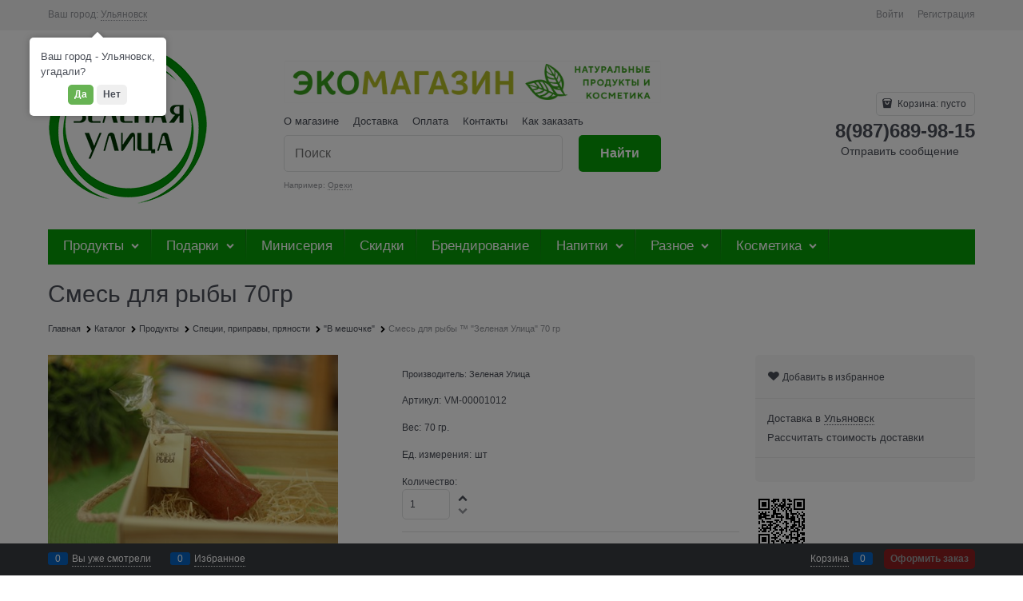

--- FILE ---
content_type: text/css
request_url: https://z-ul.com/combine/all.css?r=13D20A6F0D3F26F2B643FE7D0D1A3D749E8D759D
body_size: 608
content:
div.products-specials-container{display:-webkit-box;display:-ms-flexbox;display:flex;-webkit-box-orient:vertical;-webkit-box-direction:normal;-ms-flex-direction:column;flex-direction:column;align-items:baseline}.products-specials-new{-webkit-box-ordinal-group:0;-ms-flex-order:-1;order:-1}.products-specials-block{width:100%}li.menu-general-item.cs-bg-i-1:nth-child(6){background-color:#9acd32}.cs-l-2:hover,.cs-l-d-2:hover{color:#b9cbb9}.btn-confirm{color:#fff;background:#079e07}.menu-dropdown-root{background:#296e2b}.menu-general{background:#079e07}.menu-general-root-link:hover{background:#25af25}.btn-submit{background:#079e07}.btn-submit:hover{background:#25af25}.btn-small{background:#079e07}.btn-small:hover{background:#25af25}.menu-dropdown-icon~.menu-dropdown-link-text{color:#000}.js-autocompleter-sub.autocompleter-sub.cs-bg-9{background:#ffff}.cs-l-4.link-text-decoration{font-size:16px}.menu-general-root-link-text{font-size:17px}.products-view-name.products-view-name-default{font-size:14px}.products-view-name-default:after,.products-view-name-slim:after,.products-specials-category:after{display:none}.products-view-tile .products-view-name-default{height:auto}.products-view-name-default,.products-view-name-slim,.products-specials-category{white-space:normal !important}.product-categories-item-inner-slim{background-color:#9acd32}.product-categories-header-container>a.product-categories-header-slim-title{font-weight:bold}.products-view-label-best{background-color:#9acd32}.products-view-label-discount{background-color:#d2691e}.products-view-label-new{background-color:#ffd700}.not-available{background-color:#ff8000}li.menu-general-item.cs-bg-i-1:nth-child(6){background-color:#079e07}

--- FILE ---
content_type: application/javascript
request_url: https://z-ul.com/dist/entries/head.M7H5OAZM.js
body_size: 17697
content:
"use strict";(()=>{var ro=Object.create;var Ue=Object.defineProperty;var eo=Object.getOwnPropertyDescriptor;var to=Object.getOwnPropertyNames;var ao=Object.getPrototypeOf,io=Object.prototype.hasOwnProperty;var Ye=(r,e)=>()=>(r&&(e=r(r=0)),e);var c=(r,e)=>()=>(e||r((e={exports:{}}).exports,e),e.exports);var no=(r,e,t,a)=>{if(e&&typeof e=="object"||typeof e=="function")for(let o of to(e))!io.call(r,o)&&o!==t&&Ue(r,o,{get:()=>e[o],enumerable:!(a=eo(e,o))||a.enumerable});return r};var X=(r,e,t)=>(t=r!=null?ro(ao(r)):{},no(e||!r||!r.__esModule?Ue(t,"default",{value:r,enumerable:!0}):t,r));function ur(r){"@babel/helpers - typeof";return ur=typeof Symbol=="function"&&typeof Symbol.iterator=="symbol"?function(e){return typeof e}:function(e){return e&&typeof Symbol=="function"&&e.constructor===Symbol&&e!==Symbol.prototype?"symbol":typeof e},ur(r)}function n(r,e){if(r=r||"",e=e||{},r instanceof n)return r;if(!(this instanceof n))return new n(r,e);var t=so(r);this._originalInput=r,this._r=t.r,this._g=t.g,this._b=t.b,this._a=t.a,this._roundA=Math.round(100*this._a)/100,this._format=e.format||t.format,this._gradientType=e.gradientType,this._r<1&&(this._r=Math.round(this._r)),this._g<1&&(this._g=Math.round(this._g)),this._b<1&&(this._b=Math.round(this._b)),this._ok=t.ok}function so(r){var e={r:0,g:0,b:0},t=1,a=null,o=null,u=null,l=!1,v=!1;return typeof r=="string"&&(r=Ao(r)),ur(r)=="object"&&(L(r.r)&&L(r.g)&&L(r.b)?(e=co(r.r,r.g,r.b),l=!0,v=String(r.r).substr(-1)==="%"?"prgb":"rgb"):L(r.h)&&L(r.s)&&L(r.v)?(a=J(r.s),o=J(r.v),e=lo(r.h,a,o),l=!0,v="hsv"):L(r.h)&&L(r.s)&&L(r.l)&&(a=J(r.s),u=J(r.l),e=fo(r.h,a,u),l=!0,v="hsl"),r.hasOwnProperty("a")&&(t=r.a)),t=tt(t),{ok:l,format:r.format||v,r:Math.min(255,Math.max(e.r,0)),g:Math.min(255,Math.max(e.g,0)),b:Math.min(255,Math.max(e.b,0)),a:t}}function co(r,e,t){return{r:p(r,255)*255,g:p(e,255)*255,b:p(t,255)*255}}function Xe(r,e,t){r=p(r,255),e=p(e,255),t=p(t,255);var a=Math.max(r,e,t),o=Math.min(r,e,t),u,l,v=(a+o)/2;if(a==o)u=l=0;else{var h=a-o;switch(l=v>.5?h/(2-a-o):h/(a+o),a){case r:u=(e-t)/h+(e<t?6:0);break;case e:u=(t-r)/h+2;break;case t:u=(r-e)/h+4;break}u/=6}return{h:u,s:l,l:v}}function fo(r,e,t){var a,o,u;r=p(r,360),e=p(e,100),t=p(t,100);function l(f,d,g){return g<0&&(g+=1),g>1&&(g-=1),g<1/6?f+(d-f)*6*g:g<1/2?d:g<2/3?f+(d-f)*(2/3-g)*6:f}if(e===0)a=o=u=t;else{var v=t<.5?t*(1+e):t+e-t*e,h=2*t-v;a=l(h,v,r+1/3),o=l(h,v,r),u=l(h,v,r-1/3)}return{r:a*255,g:o*255,b:u*255}}function Je(r,e,t){r=p(r,255),e=p(e,255),t=p(t,255);var a=Math.max(r,e,t),o=Math.min(r,e,t),u,l,v=a,h=a-o;if(l=a===0?0:h/a,a==o)u=0;else{switch(a){case r:u=(e-t)/h+(e<t?6:0);break;case e:u=(t-r)/h+2;break;case t:u=(r-e)/h+4;break}u/=6}return{h:u,s:l,v}}function lo(r,e,t){r=p(r,360)*6,e=p(e,100),t=p(t,100);var a=Math.floor(r),o=r-a,u=t*(1-e),l=t*(1-o*e),v=t*(1-(1-o)*e),h=a%6,f=[t,l,u,u,v,t][h],d=[v,t,t,l,u,u][h],g=[u,u,v,t,t,l][h];return{r:f*255,g:d*255,b:g*255}}function Qe(r,e,t,a){var o=[R(Math.round(r).toString(16)),R(Math.round(e).toString(16)),R(Math.round(t).toString(16))];return a&&o[0].charAt(0)==o[0].charAt(1)&&o[1].charAt(0)==o[1].charAt(1)&&o[2].charAt(0)==o[2].charAt(1)?o[0].charAt(0)+o[1].charAt(0)+o[2].charAt(0):o.join("")}function vo(r,e,t,a,o){var u=[R(Math.round(r).toString(16)),R(Math.round(e).toString(16)),R(Math.round(t).toString(16)),R(at(a))];return o&&u[0].charAt(0)==u[0].charAt(1)&&u[1].charAt(0)==u[1].charAt(1)&&u[2].charAt(0)==u[2].charAt(1)&&u[3].charAt(0)==u[3].charAt(1)?u[0].charAt(0)+u[1].charAt(0)+u[2].charAt(0)+u[3].charAt(0):u.join("")}function Ze(r,e,t,a){var o=[R(at(a)),R(Math.round(r).toString(16)),R(Math.round(e).toString(16)),R(Math.round(t).toString(16))];return o.join("")}function ho(r,e){e=e===0?0:e||10;var t=n(r).toHsl();return t.s-=e/100,t.s=sr(t.s),n(t)}function go(r,e){e=e===0?0:e||10;var t=n(r).toHsl();return t.s+=e/100,t.s=sr(t.s),n(t)}function po(r){return n(r).desaturate(100)}function bo(r,e){e=e===0?0:e||10;var t=n(r).toHsl();return t.l+=e/100,t.l=sr(t.l),n(t)}function yo(r,e){e=e===0?0:e||10;var t=n(r).toRgb();return t.r=Math.max(0,Math.min(255,t.r-Math.round(255*-(e/100)))),t.g=Math.max(0,Math.min(255,t.g-Math.round(255*-(e/100)))),t.b=Math.max(0,Math.min(255,t.b-Math.round(255*-(e/100)))),n(t)}function qo(r,e){e=e===0?0:e||10;var t=n(r).toHsl();return t.l-=e/100,t.l=sr(t.l),n(t)}function mo(r,e){var t=n(r).toHsl(),a=(t.h+e)%360;return t.h=a<0?360+a:a,n(t)}function xo(r){var e=n(r).toHsl();return e.h=(e.h+180)%360,n(e)}function rt(r,e){if(isNaN(e)||e<=0)throw new Error("Argument to polyad must be a positive number");for(var t=n(r).toHsl(),a=[n(r)],o=360/e,u=1;u<e;u++)a.push(n({h:(t.h+u*o)%360,s:t.s,l:t.l}));return a}function Oo(r){var e=n(r).toHsl(),t=e.h;return[n(r),n({h:(t+72)%360,s:e.s,l:e.l}),n({h:(t+216)%360,s:e.s,l:e.l})]}function wo(r,e,t){e=e||6,t=t||30;var a=n(r).toHsl(),o=360/t,u=[n(r)];for(a.h=(a.h-(o*e>>1)+720)%360;--e;)a.h=(a.h+o)%360,u.push(n(a));return u}function _o(r,e){e=e||6;for(var t=n(r).toHsv(),a=t.h,o=t.s,u=t.v,l=[],v=1/e;e--;)l.push(n({h:a,s:o,v:u})),u=(u+v)%1;return l}function Io(r){var e={};for(var t in r)r.hasOwnProperty(t)&&(e[r[t]]=t);return e}function tt(r){return r=parseFloat(r),(isNaN(r)||r<0||r>1)&&(r=1),r}function p(r,e){Eo(r)&&(r="100%");var t=To(r);return r=Math.min(e,Math.max(0,parseFloat(r))),t&&(r=parseInt(r*e,10)/100),Math.abs(r-e)<1e-6?1:r%e/parseFloat(e)}function sr(r){return Math.min(1,Math.max(0,r))}function O(r){return parseInt(r,16)}function Eo(r){return typeof r=="string"&&r.indexOf(".")!=-1&&parseFloat(r)===1}function To(r){return typeof r=="string"&&r.indexOf("%")!=-1}function R(r){return r.length==1?"0"+r:""+r}function J(r){return r<=1&&(r=r*100+"%"),r}function at(r){return Math.round(parseFloat(r)*255).toString(16)}function et(r){return O(r)/255}function L(r){return!!A.CSS_UNIT.exec(r)}function Ao(r){r=r.replace(oo,"").replace(uo,"").toLowerCase();var e=!1;if(Hr[r])r=Hr[r],e=!0;else if(r=="transparent")return{r:0,g:0,b:0,a:0,format:"name"};var t;return(t=A.rgb.exec(r))?{r:t[1],g:t[2],b:t[3]}:(t=A.rgba.exec(r))?{r:t[1],g:t[2],b:t[3],a:t[4]}:(t=A.hsl.exec(r))?{h:t[1],s:t[2],l:t[3]}:(t=A.hsla.exec(r))?{h:t[1],s:t[2],l:t[3],a:t[4]}:(t=A.hsv.exec(r))?{h:t[1],s:t[2],v:t[3]}:(t=A.hsva.exec(r))?{h:t[1],s:t[2],v:t[3],a:t[4]}:(t=A.hex8.exec(r))?{r:O(t[1]),g:O(t[2]),b:O(t[3]),a:et(t[4]),format:e?"name":"hex8"}:(t=A.hex6.exec(r))?{r:O(t[1]),g:O(t[2]),b:O(t[3]),format:e?"name":"hex"}:(t=A.hex4.exec(r))?{r:O(t[1]+""+t[1]),g:O(t[2]+""+t[2]),b:O(t[3]+""+t[3]),a:et(t[4]+""+t[4]),format:e?"name":"hex8"}:(t=A.hex3.exec(r))?{r:O(t[1]+""+t[1]),g:O(t[2]+""+t[2]),b:O(t[3]+""+t[3]),format:e?"name":"hex"}:!1}function Ro(r){var e,t;return r=r||{level:"AA",size:"small"},e=(r.level||"AA").toUpperCase(),t=(r.size||"small").toLowerCase(),e!=="AA"&&e!=="AAA"&&(e="AA"),t!=="small"&&t!=="large"&&(t="small"),{level:e,size:t}}var oo,uo,Hr,So,A,it=Ye(()=>{i();oo=/^\s+/,uo=/\s+$/;n.prototype={isDark:function(){return this.getBrightness()<128},isLight:function(){return!this.isDark()},isValid:function(){return this._ok},getOriginalInput:function(){return this._originalInput},getFormat:function(){return this._format},getAlpha:function(){return this._a},getBrightness:function(){var e=this.toRgb();return(e.r*299+e.g*587+e.b*114)/1e3},getLuminance:function(){var e=this.toRgb(),t,a,o,u,l,v;return t=e.r/255,a=e.g/255,o=e.b/255,t<=.03928?u=t/12.92:u=Math.pow((t+.055)/1.055,2.4),a<=.03928?l=a/12.92:l=Math.pow((a+.055)/1.055,2.4),o<=.03928?v=o/12.92:v=Math.pow((o+.055)/1.055,2.4),.2126*u+.7152*l+.0722*v},setAlpha:function(e){return this._a=tt(e),this._roundA=Math.round(100*this._a)/100,this},toHsv:function(){var e=Je(this._r,this._g,this._b);return{h:e.h*360,s:e.s,v:e.v,a:this._a}},toHsvString:function(){var e=Je(this._r,this._g,this._b),t=Math.round(e.h*360),a=Math.round(e.s*100),o=Math.round(e.v*100);return this._a==1?"hsv("+t+", "+a+"%, "+o+"%)":"hsva("+t+", "+a+"%, "+o+"%, "+this._roundA+")"},toHsl:function(){var e=Xe(this._r,this._g,this._b);return{h:e.h*360,s:e.s,l:e.l,a:this._a}},toHslString:function(){var e=Xe(this._r,this._g,this._b),t=Math.round(e.h*360),a=Math.round(e.s*100),o=Math.round(e.l*100);return this._a==1?"hsl("+t+", "+a+"%, "+o+"%)":"hsla("+t+", "+a+"%, "+o+"%, "+this._roundA+")"},toHex:function(e){return Qe(this._r,this._g,this._b,e)},toHexString:function(e){return"#"+this.toHex(e)},toHex8:function(e){return vo(this._r,this._g,this._b,this._a,e)},toHex8String:function(e){return"#"+this.toHex8(e)},toRgb:function(){return{r:Math.round(this._r),g:Math.round(this._g),b:Math.round(this._b),a:this._a}},toRgbString:function(){return this._a==1?"rgb("+Math.round(this._r)+", "+Math.round(this._g)+", "+Math.round(this._b)+")":"rgba("+Math.round(this._r)+", "+Math.round(this._g)+", "+Math.round(this._b)+", "+this._roundA+")"},toPercentageRgb:function(){return{r:Math.round(p(this._r,255)*100)+"%",g:Math.round(p(this._g,255)*100)+"%",b:Math.round(p(this._b,255)*100)+"%",a:this._a}},toPercentageRgbString:function(){return this._a==1?"rgb("+Math.round(p(this._r,255)*100)+"%, "+Math.round(p(this._g,255)*100)+"%, "+Math.round(p(this._b,255)*100)+"%)":"rgba("+Math.round(p(this._r,255)*100)+"%, "+Math.round(p(this._g,255)*100)+"%, "+Math.round(p(this._b,255)*100)+"%, "+this._roundA+")"},toName:function(){return this._a===0?"transparent":this._a<1?!1:So[Qe(this._r,this._g,this._b,!0)]||!1},toFilter:function(e){var t="#"+Ze(this._r,this._g,this._b,this._a),a=t,o=this._gradientType?"GradientType = 1, ":"";if(e){var u=n(e);a="#"+Ze(u._r,u._g,u._b,u._a)}return"progid:DXImageTransform.Microsoft.gradient("+o+"startColorstr="+t+",endColorstr="+a+")"},toString:function(e){var t=!!e;e=e||this._format;var a=!1,o=this._a<1&&this._a>=0,u=!t&&o&&(e==="hex"||e==="hex6"||e==="hex3"||e==="hex4"||e==="hex8"||e==="name");return u?e==="name"&&this._a===0?this.toName():this.toRgbString():(e==="rgb"&&(a=this.toRgbString()),e==="prgb"&&(a=this.toPercentageRgbString()),(e==="hex"||e==="hex6")&&(a=this.toHexString()),e==="hex3"&&(a=this.toHexString(!0)),e==="hex4"&&(a=this.toHex8String(!0)),e==="hex8"&&(a=this.toHex8String()),e==="name"&&(a=this.toName()),e==="hsl"&&(a=this.toHslString()),e==="hsv"&&(a=this.toHsvString()),a||this.toHexString())},clone:function(){return n(this.toString())},_applyModification:function(e,t){var a=e.apply(null,[this].concat([].slice.call(t)));return this._r=a._r,this._g=a._g,this._b=a._b,this.setAlpha(a._a),this},lighten:function(){return this._applyModification(bo,arguments)},brighten:function(){return this._applyModification(yo,arguments)},darken:function(){return this._applyModification(qo,arguments)},desaturate:function(){return this._applyModification(ho,arguments)},saturate:function(){return this._applyModification(go,arguments)},greyscale:function(){return this._applyModification(po,arguments)},spin:function(){return this._applyModification(mo,arguments)},_applyCombination:function(e,t){return e.apply(null,[this].concat([].slice.call(t)))},analogous:function(){return this._applyCombination(wo,arguments)},complement:function(){return this._applyCombination(xo,arguments)},monochromatic:function(){return this._applyCombination(_o,arguments)},splitcomplement:function(){return this._applyCombination(Oo,arguments)},triad:function(){return this._applyCombination(rt,[3])},tetrad:function(){return this._applyCombination(rt,[4])}};n.fromRatio=function(r,e){if(ur(r)=="object"){var t={};for(var a in r)r.hasOwnProperty(a)&&(a==="a"?t[a]=r[a]:t[a]=J(r[a]));r=t}return n(r,e)};n.equals=function(r,e){return!r||!e?!1:n(r).toRgbString()==n(e).toRgbString()};n.random=function(){return n.fromRatio({r:Math.random(),g:Math.random(),b:Math.random()})};n.mix=function(r,e,t){t=t===0?0:t||50;var a=n(r).toRgb(),o=n(e).toRgb(),u=t/100,l={r:(o.r-a.r)*u+a.r,g:(o.g-a.g)*u+a.g,b:(o.b-a.b)*u+a.b,a:(o.a-a.a)*u+a.a};return n(l)};n.readability=function(r,e){var t=n(r),a=n(e);return(Math.max(t.getLuminance(),a.getLuminance())+.05)/(Math.min(t.getLuminance(),a.getLuminance())+.05)};n.isReadable=function(r,e,t){var a=n.readability(r,e),o,u;switch(u=!1,o=Ro(t),o.level+o.size){case"AAsmall":case"AAAlarge":u=a>=4.5;break;case"AAlarge":u=a>=3;break;case"AAAsmall":u=a>=7;break}return u};n.mostReadable=function(r,e,t){var a=null,o=0,u,l,v,h;t=t||{},l=t.includeFallbackColors,v=t.level,h=t.size;for(var f=0;f<e.length;f++)u=n.readability(r,e[f]),u>o&&(o=u,a=n(e[f]));return n.isReadable(r,a,{level:v,size:h})||!l?a:(t.includeFallbackColors=!1,n.mostReadable(r,["#fff","#000"],t))};Hr=n.names={aliceblue:"f0f8ff",antiquewhite:"faebd7",aqua:"0ff",aquamarine:"7fffd4",azure:"f0ffff",beige:"f5f5dc",bisque:"ffe4c4",black:"000",blanchedalmond:"ffebcd",blue:"00f",blueviolet:"8a2be2",brown:"a52a2a",burlywood:"deb887",burntsienna:"ea7e5d",cadetblue:"5f9ea0",chartreuse:"7fff00",chocolate:"d2691e",coral:"ff7f50",cornflowerblue:"6495ed",cornsilk:"fff8dc",crimson:"dc143c",cyan:"0ff",darkblue:"00008b",darkcyan:"008b8b",darkgoldenrod:"b8860b",darkgray:"a9a9a9",darkgreen:"006400",darkgrey:"a9a9a9",darkkhaki:"bdb76b",darkmagenta:"8b008b",darkolivegreen:"556b2f",darkorange:"ff8c00",darkorchid:"9932cc",darkred:"8b0000",darksalmon:"e9967a",darkseagreen:"8fbc8f",darkslateblue:"483d8b",darkslategray:"2f4f4f",darkslategrey:"2f4f4f",darkturquoise:"00ced1",darkviolet:"9400d3",deeppink:"ff1493",deepskyblue:"00bfff",dimgray:"696969",dimgrey:"696969",dodgerblue:"1e90ff",firebrick:"b22222",floralwhite:"fffaf0",forestgreen:"228b22",fuchsia:"f0f",gainsboro:"dcdcdc",ghostwhite:"f8f8ff",gold:"ffd700",goldenrod:"daa520",gray:"808080",green:"008000",greenyellow:"adff2f",grey:"808080",honeydew:"f0fff0",hotpink:"ff69b4",indianred:"cd5c5c",indigo:"4b0082",ivory:"fffff0",khaki:"f0e68c",lavender:"e6e6fa",lavenderblush:"fff0f5",lawngreen:"7cfc00",lemonchiffon:"fffacd",lightblue:"add8e6",lightcoral:"f08080",lightcyan:"e0ffff",lightgoldenrodyellow:"fafad2",lightgray:"d3d3d3",lightgreen:"90ee90",lightgrey:"d3d3d3",lightpink:"ffb6c1",lightsalmon:"ffa07a",lightseagreen:"20b2aa",lightskyblue:"87cefa",lightslategray:"789",lightslategrey:"789",lightsteelblue:"b0c4de",lightyellow:"ffffe0",lime:"0f0",limegreen:"32cd32",linen:"faf0e6",magenta:"f0f",maroon:"800000",mediumaquamarine:"66cdaa",mediumblue:"0000cd",mediumorchid:"ba55d3",mediumpurple:"9370db",mediumseagreen:"3cb371",mediumslateblue:"7b68ee",mediumspringgreen:"00fa9a",mediumturquoise:"48d1cc",mediumvioletred:"c71585",midnightblue:"191970",mintcream:"f5fffa",mistyrose:"ffe4e1",moccasin:"ffe4b5",navajowhite:"ffdead",navy:"000080",oldlace:"fdf5e6",olive:"808000",olivedrab:"6b8e23",orange:"ffa500",orangered:"ff4500",orchid:"da70d6",palegoldenrod:"eee8aa",palegreen:"98fb98",paleturquoise:"afeeee",palevioletred:"db7093",papayawhip:"ffefd5",peachpuff:"ffdab9",peru:"cd853f",pink:"ffc0cb",plum:"dda0dd",powderblue:"b0e0e6",purple:"800080",rebeccapurple:"663399",red:"f00",rosybrown:"bc8f8f",royalblue:"4169e1",saddlebrown:"8b4513",salmon:"fa8072",sandybrown:"f4a460",seagreen:"2e8b57",seashell:"fff5ee",sienna:"a0522d",silver:"c0c0c0",skyblue:"87ceeb",slateblue:"6a5acd",slategray:"708090",slategrey:"708090",snow:"fffafa",springgreen:"00ff7f",steelblue:"4682b4",tan:"d2b48c",teal:"008080",thistle:"d8bfd8",tomato:"ff6347",turquoise:"40e0d0",violet:"ee82ee",wheat:"f5deb3",white:"fff",whitesmoke:"f5f5f5",yellow:"ff0",yellowgreen:"9acd32"},So=n.hexNames=Io(Hr);A=function(){var r="[-\\+]?\\d+%?",e="[-\\+]?\\d*\\.\\d+%?",t="(?:"+e+")|(?:"+r+")",a="[\\s|\\(]+("+t+")[,|\\s]+("+t+")[,|\\s]+("+t+")\\s*\\)?",o="[\\s|\\(]+("+t+")[,|\\s]+("+t+")[,|\\s]+("+t+")[,|\\s]+("+t+")\\s*\\)?";return{CSS_UNIT:new RegExp(t),rgb:new RegExp("rgb"+a),rgba:new RegExp("rgba"+o),hsl:new RegExp("hsl"+a),hsla:new RegExp("hsla"+o),hsv:new RegExp("hsv"+a),hsva:new RegExp("hsva"+o),hex3:/^#?([0-9a-fA-F]{1})([0-9a-fA-F]{1})([0-9a-fA-F]{1})$/,hex6:/^#?([0-9a-fA-F]{2})([0-9a-fA-F]{2})([0-9a-fA-F]{2})$/,hex4:/^#?([0-9a-fA-F]{1})([0-9a-fA-F]{1})([0-9a-fA-F]{1})([0-9a-fA-F]{1})$/,hex8:/^#?([0-9a-fA-F]{2})([0-9a-fA-F]{2})([0-9a-fA-F]{2})([0-9a-fA-F]{2})$/}}()});var s,i=Ye(()=>{"use strict";it();window.tinycolor=window.tinycolor!=null?window.tinycolor:n;s=window.tinycolor});var x=c((Lr,nt)=>{"use strict";i();var Q=function(r){return r&&r.Math===Math&&r};nt.exports=Q(typeof globalThis=="object"&&globalThis)||Q(typeof window=="object"&&window)||Q(typeof self=="object"&&self)||Q(typeof global=="object"&&global)||Q(typeof Lr=="object"&&Lr)||function(){return this}()||Function("return this")()});var w=c((wv,ot)=>{"use strict";i();ot.exports=function(r){try{return!!r()}catch{return!0}}});var I=c((Sv,ut)=>{"use strict";i();var Mo=w();ut.exports=!Mo(function(){return Object.defineProperty({},1,{get:function(){return 7}})[1]!==7})});var cr=c((Ev,st)=>{"use strict";i();var Po=w();st.exports=!Po(function(){var r=(function(){}).bind();return typeof r!="function"||r.hasOwnProperty("prototype")})});var N=c((Av,ct)=>{"use strict";i();var jo=cr(),fr=Function.prototype.call;ct.exports=jo?fr.bind(fr):function(){return fr.apply(fr,arguments)}});var ht=c(vt=>{"use strict";i();var ft={}.propertyIsEnumerable,lt=Object.getOwnPropertyDescriptor,Co=lt&&!ft.call({1:2},1);vt.f=Co?function(e){var t=lt(this,e);return!!t&&t.enumerable}:ft});var lr=c((jv,dt)=>{"use strict";i();dt.exports=function(r,e){return{enumerable:!(r&1),configurable:!(r&2),writable:!(r&4),value:e}}});var M=c((Fv,bt)=>{"use strict";i();var gt=cr(),pt=Function.prototype,Dr=pt.call,Fo=gt&&pt.bind.bind(Dr,Dr);bt.exports=gt?Fo:function(r){return function(){return Dr.apply(r,arguments)}}});var Z=c((kv,qt)=>{"use strict";i();var yt=M(),No=yt({}.toString),ko=yt("".slice);qt.exports=function(r){return ko(No(r),8,-1)}});var xt=c((Lv,mt)=>{"use strict";i();var Ho=M(),Lo=w(),Do=Z(),Gr=Object,Go=Ho("".split);mt.exports=Lo(function(){return!Gr("z").propertyIsEnumerable(0)})?function(r){return Do(r)==="String"?Go(r,""):Gr(r)}:Gr});var vr=c((Gv,Ot)=>{"use strict";i();Ot.exports=function(r){return r==null}});var Br=c((zv,wt)=>{"use strict";i();var Bo=vr(),zo=TypeError;wt.exports=function(r){if(Bo(r))throw new zo("Can't call method on "+r);return r}});var rr=c((Kv,_t)=>{"use strict";i();var $o=xt(),Ko=Br();_t.exports=function(r){return $o(Ko(r))}});var y=c((Vv,St)=>{"use strict";i();var zr=typeof document=="object"&&document.all;St.exports=typeof zr>"u"&&zr!==void 0?function(r){return typeof r=="function"||r===zr}:function(r){return typeof r=="function"}});var z=c((Yv,It)=>{"use strict";i();var Wo=y();It.exports=function(r){return typeof r=="object"?r!==null:Wo(r)}});var hr=c((Jv,Et)=>{"use strict";i();var $r=x(),Vo=y(),Uo=function(r){return Vo(r)?r:void 0};Et.exports=function(r,e){return arguments.length<2?Uo($r[r]):$r[r]&&$r[r][e]}});var dr=c((Zv,Tt)=>{"use strict";i();var Yo=M();Tt.exports=Yo({}.isPrototypeOf)});var Pt=c((eh,Mt)=>{"use strict";i();var Xo=x(),At=Xo.navigator,Rt=At&&At.userAgent;Mt.exports=Rt?String(Rt):""});var Lt=c((ah,Ht)=>{"use strict";i();var kt=x(),Kr=Pt(),jt=kt.process,Ct=kt.Deno,Ft=jt&&jt.versions||Ct&&Ct.version,Nt=Ft&&Ft.v8,P,gr;Nt&&(P=Nt.split("."),gr=P[0]>0&&P[0]<4?1:+(P[0]+P[1]));!gr&&Kr&&(P=Kr.match(/Edge\/(\d+)/),(!P||P[1]>=74)&&(P=Kr.match(/Chrome\/(\d+)/),P&&(gr=+P[1])));Ht.exports=gr});var Wr=c((nh,Gt)=>{"use strict";i();var Dt=Lt(),Jo=w(),Qo=x(),Zo=Qo.String;Gt.exports=!!Object.getOwnPropertySymbols&&!Jo(function(){var r=Symbol("symbol detection");return!Zo(r)||!(Object(r)instanceof Symbol)||!Symbol.sham&&Dt&&Dt<41})});var Vr=c((uh,Bt)=>{"use strict";i();var ru=Wr();Bt.exports=ru&&!Symbol.sham&&typeof Symbol.iterator=="symbol"});var Ur=c((ch,zt)=>{"use strict";i();var eu=hr(),tu=y(),au=dr(),iu=Vr(),nu=Object;zt.exports=iu?function(r){return typeof r=="symbol"}:function(r){var e=eu("Symbol");return tu(e)&&au(e.prototype,nu(r))}});var pr=c((lh,$t)=>{"use strict";i();var ou=String;$t.exports=function(r){try{return ou(r)}catch{return"Object"}}});var V=c((hh,Kt)=>{"use strict";i();var uu=y(),su=pr(),cu=TypeError;Kt.exports=function(r){if(uu(r))return r;throw new cu(su(r)+" is not a function")}});var er=c((gh,Wt)=>{"use strict";i();var fu=V(),lu=vr();Wt.exports=function(r,e){var t=r[e];return lu(t)?void 0:fu(t)}});var Ut=c((bh,Vt)=>{"use strict";i();var Yr=N(),Xr=y(),Jr=z(),vu=TypeError;Vt.exports=function(r,e){var t,a;if(e==="string"&&Xr(t=r.toString)&&!Jr(a=Yr(t,r))||Xr(t=r.valueOf)&&!Jr(a=Yr(t,r))||e!=="string"&&Xr(t=r.toString)&&!Jr(a=Yr(t,r)))return a;throw new vu("Can't convert object to primitive value")}});var tr=c((qh,Yt)=>{"use strict";i();Yt.exports=!1});var br=c((xh,Jt)=>{"use strict";i();var Xt=x(),hu=Object.defineProperty;Jt.exports=function(r,e){try{hu(Xt,r,{value:e,configurable:!0,writable:!0})}catch{Xt[r]=e}return e}});var yr=c((wh,ra)=>{"use strict";i();var du=tr(),gu=x(),pu=br(),Qt="__core-js_shared__",Zt=ra.exports=gu[Qt]||pu(Qt,{});(Zt.versions||(Zt.versions=[])).push({version:"3.45.1",mode:du?"pure":"global",copyright:"\xA9 2014-2025 Denis Pushkarev (zloirock.ru)",license:"https://github.com/zloirock/core-js/blob/v3.45.1/LICENSE",source:"https://github.com/zloirock/core-js"})});var Qr=c((Sh,ta)=>{"use strict";i();var ea=yr();ta.exports=function(r,e){return ea[r]||(ea[r]=e||{})}});var qr=c((Eh,aa)=>{"use strict";i();var bu=Br(),yu=Object;aa.exports=function(r){return yu(bu(r))}});var k=c((Ah,ia)=>{"use strict";i();var qu=M(),mu=qr(),xu=qu({}.hasOwnProperty);ia.exports=Object.hasOwn||function(e,t){return xu(mu(e),t)}});var Zr=c((Mh,na)=>{"use strict";i();var Ou=M(),wu=0,_u=Math.random(),Su=Ou(1.1.toString);na.exports=function(r){return"Symbol("+(r===void 0?"":r)+")_"+Su(++wu+_u,36)}});var D=c((jh,ua)=>{"use strict";i();var Iu=x(),Eu=Qr(),oa=k(),Tu=Zr(),Au=Wr(),Ru=Vr(),U=Iu.Symbol,re=Eu("wks"),Mu=Ru?U.for||U:U&&U.withoutSetter||Tu;ua.exports=function(r){return oa(re,r)||(re[r]=Au&&oa(U,r)?U[r]:Mu("Symbol."+r)),re[r]}});var la=c((Fh,fa)=>{"use strict";i();var Pu=N(),sa=z(),ca=Ur(),ju=er(),Cu=Ut(),Fu=D(),Nu=TypeError,ku=Fu("toPrimitive");fa.exports=function(r,e){if(!sa(r)||ca(r))return r;var t=ju(r,ku),a;if(t){if(e===void 0&&(e="default"),a=Pu(t,r,e),!sa(a)||ca(a))return a;throw new Nu("Can't convert object to primitive value")}return e===void 0&&(e="number"),Cu(r,e)}});var ee=c((kh,va)=>{"use strict";i();var Hu=la(),Lu=Ur();va.exports=function(r){var e=Hu(r,"string");return Lu(e)?e:e+""}});var ae=c((Lh,da)=>{"use strict";i();var Du=x(),ha=z(),te=Du.document,Gu=ha(te)&&ha(te.createElement);da.exports=function(r){return Gu?te.createElement(r):{}}});var ie=c((Gh,ga)=>{"use strict";i();var Bu=I(),zu=w(),$u=ae();ga.exports=!Bu&&!zu(function(){return Object.defineProperty($u("div"),"a",{get:function(){return 7}}).a!==7})});var ne=c(ba=>{"use strict";i();var Ku=I(),Wu=N(),Vu=ht(),Uu=lr(),Yu=rr(),Xu=ee(),Ju=k(),Qu=ie(),pa=Object.getOwnPropertyDescriptor;ba.f=Ku?pa:function(e,t){if(e=Yu(e),t=Xu(t),Qu)try{return pa(e,t)}catch{}if(Ju(e,t))return Uu(!Wu(Vu.f,e,t),e[t])}});var oe=c((Kh,ya)=>{"use strict";i();var Zu=I(),rs=w();ya.exports=Zu&&rs(function(){return Object.defineProperty(function(){},"prototype",{value:42,writable:!1}).prototype!==42})});var E=c((Vh,qa)=>{"use strict";i();var es=z(),ts=String,as=TypeError;qa.exports=function(r){if(es(r))return r;throw new as(ts(r)+" is not an object")}});var $=c(xa=>{"use strict";i();var is=I(),ns=ie(),os=oe(),mr=E(),ma=ee(),us=TypeError,ue=Object.defineProperty,ss=Object.getOwnPropertyDescriptor,se="enumerable",ce="configurable",fe="writable";xa.f=is?os?function(e,t,a){if(mr(e),t=ma(t),mr(a),typeof e=="function"&&t==="prototype"&&"value"in a&&fe in a&&!a[fe]){var o=ss(e,t);o&&o[fe]&&(e[t]=a.value,a={configurable:ce in a?a[ce]:o[ce],enumerable:se in a?a[se]:o[se],writable:!1})}return ue(e,t,a)}:ue:function(e,t,a){if(mr(e),t=ma(t),mr(a),ns)try{return ue(e,t,a)}catch{}if("get"in a||"set"in a)throw new us("Accessors not supported");return"value"in a&&(e[t]=a.value),e}});var xr=c((Jh,Oa)=>{"use strict";i();var cs=I(),fs=$(),ls=lr();Oa.exports=cs?function(r,e,t){return fs.f(r,e,ls(1,t))}:function(r,e,t){return r[e]=t,r}});var Sa=c((Zh,_a)=>{"use strict";i();var le=I(),vs=k(),wa=Function.prototype,hs=le&&Object.getOwnPropertyDescriptor,ve=vs(wa,"name"),ds=ve&&(function(){}).name==="something",gs=ve&&(!le||le&&hs(wa,"name").configurable);_a.exports={EXISTS:ve,PROPER:ds,CONFIGURABLE:gs}});var Ea=c((ed,Ia)=>{"use strict";i();var ps=M(),bs=y(),he=yr(),ys=ps(Function.toString);bs(he.inspectSource)||(he.inspectSource=function(r){return ys(r)});Ia.exports=he.inspectSource});var Ra=c((ad,Aa)=>{"use strict";i();var qs=x(),ms=y(),Ta=qs.WeakMap;Aa.exports=ms(Ta)&&/native code/.test(String(Ta))});var Or=c((nd,Pa)=>{"use strict";i();var xs=Qr(),Os=Zr(),Ma=xs("keys");Pa.exports=function(r){return Ma[r]||(Ma[r]=Os(r))}});var wr=c((ud,ja)=>{"use strict";i();ja.exports={}});var be=c((cd,Na)=>{"use strict";i();var ws=Ra(),Fa=x(),_s=z(),Ss=xr(),de=k(),ge=yr(),Is=Or(),Es=wr(),Ca="Object already initialized",pe=Fa.TypeError,Ts=Fa.WeakMap,_r,ar,Sr,As=function(r){return Sr(r)?ar(r):_r(r,{})},Rs=function(r){return function(e){var t;if(!_s(e)||(t=ar(e)).type!==r)throw new pe("Incompatible receiver, "+r+" required");return t}};ws||ge.state?(j=ge.state||(ge.state=new Ts),j.get=j.get,j.has=j.has,j.set=j.set,_r=function(r,e){if(j.has(r))throw new pe(Ca);return e.facade=r,j.set(r,e),e},ar=function(r){return j.get(r)||{}},Sr=function(r){return j.has(r)}):(K=Is("state"),Es[K]=!0,_r=function(r,e){if(de(r,K))throw new pe(Ca);return e.facade=r,Ss(r,K,e),e},ar=function(r){return de(r,K)?r[K]:{}},Sr=function(r){return de(r,K)});var j,K;Na.exports={set:_r,get:ar,has:Sr,enforce:As,getterFor:Rs}});var me=c((ld,La)=>{"use strict";i();var qe=M(),Ms=w(),Ps=y(),Ir=k(),ye=I(),js=Sa().CONFIGURABLE,Cs=Ea(),Ha=be(),Fs=Ha.enforce,Ns=Ha.get,ka=String,Er=Object.defineProperty,ks=qe("".slice),Hs=qe("".replace),Ls=qe([].join),Ds=ye&&!Ms(function(){return Er(function(){},"length",{value:8}).length!==8}),Gs=String(String).split("String"),Bs=La.exports=function(r,e,t){ks(ka(e),0,7)==="Symbol("&&(e="["+Hs(ka(e),/^Symbol\(([^)]*)\).*$/,"$1")+"]"),t&&t.getter&&(e="get "+e),t&&t.setter&&(e="set "+e),(!Ir(r,"name")||js&&r.name!==e)&&(ye?Er(r,"name",{value:e,configurable:!0}):r.name=e),Ds&&t&&Ir(t,"arity")&&r.length!==t.arity&&Er(r,"length",{value:t.arity});try{t&&Ir(t,"constructor")&&t.constructor?ye&&Er(r,"prototype",{writable:!1}):r.prototype&&(r.prototype=void 0)}catch{}var a=Fs(r);return Ir(a,"source")||(a.source=Ls(Gs,typeof e=="string"?e:"")),r};Function.prototype.toString=Bs(function(){return Ps(this)&&Ns(this).source||Cs(this)},"toString")});var Tr=c((hd,Da)=>{"use strict";i();var zs=y(),$s=$(),Ks=me(),Ws=br();Da.exports=function(r,e,t,a){a||(a={});var o=a.enumerable,u=a.name!==void 0?a.name:e;if(zs(t)&&Ks(t,u,a),a.global)o?r[e]=t:Ws(e,t);else{try{a.unsafe?r[e]&&(o=!0):delete r[e]}catch{}o?r[e]=t:$s.f(r,e,{value:t,enumerable:!1,configurable:!a.nonConfigurable,writable:!a.nonWritable})}return r}});var Ba=c((gd,Ga)=>{"use strict";i();var Vs=Math.ceil,Us=Math.floor;Ga.exports=Math.trunc||function(e){var t=+e;return(t>0?Us:Vs)(t)}});var xe=c((bd,za)=>{"use strict";i();var Ys=Ba();za.exports=function(r){var e=+r;return e!==e||e===0?0:Ys(e)}});var Ka=c((qd,$a)=>{"use strict";i();var Xs=xe(),Js=Math.max,Qs=Math.min;$a.exports=function(r,e){var t=Xs(r);return t<0?Js(t+e,0):Qs(t,e)}});var Va=c((xd,Wa)=>{"use strict";i();var Zs=xe(),rc=Math.min;Wa.exports=function(r){var e=Zs(r);return e>0?rc(e,9007199254740991):0}});var Ar=c((wd,Ua)=>{"use strict";i();var ec=Va();Ua.exports=function(r){return ec(r.length)}});var Ja=c((Sd,Xa)=>{"use strict";i();var tc=rr(),ac=Ka(),ic=Ar(),Ya=function(r){return function(e,t,a){var o=tc(e),u=ic(o);if(u===0)return!r&&-1;var l=ac(a,u),v;if(r&&t!==t){for(;u>l;)if(v=o[l++],v!==v)return!0}else for(;u>l;l++)if((r||l in o)&&o[l]===t)return r||l||0;return!r&&-1}};Xa.exports={includes:Ya(!0),indexOf:Ya(!1)}});var we=c((Ed,Za)=>{"use strict";i();var nc=M(),Oe=k(),oc=rr(),uc=Ja().indexOf,sc=wr(),Qa=nc([].push);Za.exports=function(r,e){var t=oc(r),a=0,o=[],u;for(u in t)!Oe(sc,u)&&Oe(t,u)&&Qa(o,u);for(;e.length>a;)Oe(t,u=e[a++])&&(~uc(o,u)||Qa(o,u));return o}});var Rr=c((Ad,ri)=>{"use strict";i();ri.exports=["constructor","hasOwnProperty","isPrototypeOf","propertyIsEnumerable","toLocaleString","toString","valueOf"]});var ti=c(ei=>{"use strict";i();var cc=we(),fc=Rr(),lc=fc.concat("length","prototype");ei.f=Object.getOwnPropertyNames||function(e){return cc(e,lc)}});var ii=c(ai=>{"use strict";i();ai.f=Object.getOwnPropertySymbols});var oi=c((Fd,ni)=>{"use strict";i();var vc=hr(),hc=M(),dc=ti(),gc=ii(),pc=E(),bc=hc([].concat);ni.exports=vc("Reflect","ownKeys")||function(e){var t=dc.f(pc(e)),a=gc.f;return a?bc(t,a(e)):t}});var ci=c((kd,si)=>{"use strict";i();var ui=k(),yc=oi(),qc=ne(),mc=$();si.exports=function(r,e,t){for(var a=yc(e),o=mc.f,u=qc.f,l=0;l<a.length;l++){var v=a[l];!ui(r,v)&&!(t&&ui(t,v))&&o(r,v,u(e,v))}}});var li=c((Ld,fi)=>{"use strict";i();var xc=w(),Oc=y(),wc=/#|\.prototype\./,ir=function(r,e){var t=Sc[_c(r)];return t===Ec?!0:t===Ic?!1:Oc(e)?xc(e):!!e},_c=ir.normalize=function(r){return String(r).replace(wc,".").toLowerCase()},Sc=ir.data={},Ic=ir.NATIVE="N",Ec=ir.POLYFILL="P";fi.exports=ir});var nr=c((Gd,vi)=>{"use strict";i();var Mr=x(),Tc=ne().f,Ac=xr(),Rc=Tr(),Mc=br(),Pc=ci(),jc=li();vi.exports=function(r,e){var t=r.target,a=r.global,o=r.stat,u,l,v,h,f,d;if(a?l=Mr:o?l=Mr[t]||Mc(t,{}):l=Mr[t]&&Mr[t].prototype,l)for(v in e){if(f=e[v],r.dontCallGetSet?(d=Tc(l,v),h=d&&d.value):h=l[v],u=jc(a?v:t+(o?".":"#")+v,r.forced),!u&&h!==void 0){if(typeof f==typeof h)continue;Pc(f,h)}(r.sham||h&&h.sham)&&Ac(f,"sham",!0),Rc(l,v,f,r)}}});var di=c((zd,hi)=>{"use strict";i();var Cc=Z();hi.exports=Array.isArray||function(e){return Cc(e)==="Array"}});var pi=c((Kd,gi)=>{"use strict";i();var Fc=I(),Nc=di(),kc=TypeError,Hc=Object.getOwnPropertyDescriptor,Lc=Fc&&!function(){if(this!==void 0)return!0;try{Object.defineProperty([],"length",{writable:!1}).length=1}catch(r){return r instanceof TypeError}}();gi.exports=Lc?function(r,e){if(Nc(r)&&!Hc(r,"length").writable)throw new kc("Cannot set read only .length");return r.length=e}:function(r,e){return r.length=e}});var yi=c((Vd,bi)=>{"use strict";i();var Dc=TypeError,Gc=9007199254740991;bi.exports=function(r){if(r>Gc)throw Dc("Maximum allowed index exceeded");return r}});var qi=c(()=>{"use strict";i();var Bc=nr(),zc=qr(),$c=Ar(),Kc=pi(),Wc=yi(),Vc=w(),Uc=Vc(function(){return[].push.call({length:4294967296},1)!==4294967297}),Yc=function(){try{Object.defineProperty([],"length",{writable:!1}).push()}catch(r){return r instanceof TypeError}},Xc=Uc||!Yc();Bc({target:"Array",proto:!0,arity:1,forced:Xc},{push:function(e){var t=zc(this),a=$c(t),o=arguments.length;Wc(a+o);for(var u=0;u<o;u++)t[a]=arguments[u],a++;return Kc(t,a),a}})});var xi=c((Qd,mi)=>{"use strict";i();var Jc=dr(),Qc=TypeError;mi.exports=function(r,e){if(Jc(e,r))return r;throw new Qc("Incorrect invocation")}});var wi=c((r0,Oi)=>{"use strict";i();var Zc=w();Oi.exports=!Zc(function(){function r(){}return r.prototype.constructor=null,Object.getPrototypeOf(new r)!==r.prototype})});var Se=c((t0,Si)=>{"use strict";i();var rf=k(),ef=y(),tf=qr(),af=Or(),nf=wi(),_i=af("IE_PROTO"),_e=Object,of=_e.prototype;Si.exports=nf?_e.getPrototypeOf:function(r){var e=tf(r);if(rf(e,_i))return e[_i];var t=e.constructor;return ef(t)&&e instanceof t?t.prototype:e instanceof _e?of:null}});var Ti=c((i0,Ei)=>{"use strict";i();var Ii=me(),uf=$();Ei.exports=function(r,e,t){return t.get&&Ii(t.get,e,{getter:!0}),t.set&&Ii(t.set,e,{setter:!0}),uf.f(r,e,t)}});var Ri=c((o0,Ai)=>{"use strict";i();var sf=I(),cf=$(),ff=lr();Ai.exports=function(r,e,t){sf?cf.f(r,e,ff(0,t)):r[e]=t}});var Pi=c((s0,Mi)=>{"use strict";i();var lf=we(),vf=Rr();Mi.exports=Object.keys||function(e){return lf(e,vf)}});var Ci=c(ji=>{"use strict";i();var hf=I(),df=oe(),gf=$(),pf=E(),bf=rr(),yf=Pi();ji.f=hf&&!df?Object.defineProperties:function(e,t){pf(e);for(var a=bf(t),o=yf(t),u=o.length,l=0,v;u>l;)gf.f(e,v=o[l++],a[v]);return e}});var Ni=c((v0,Fi)=>{"use strict";i();var qf=hr();Fi.exports=qf("document","documentElement")});var Ae=c((d0,zi)=>{"use strict";i();var mf=E(),xf=Ci(),ki=Rr(),Of=wr(),wf=Ni(),_f=ae(),Sf=Or(),Hi=">",Li="<",Ee="prototype",Te="script",Gi=Sf("IE_PROTO"),Ie=function(){},Bi=function(r){return Li+Te+Hi+r+Li+"/"+Te+Hi},Di=function(r){r.write(Bi("")),r.close();var e=r.parentWindow.Object;return r=null,e},If=function(){var r=_f("iframe"),e="java"+Te+":",t;return r.style.display="none",wf.appendChild(r),r.src=String(e),t=r.contentWindow.document,t.open(),t.write(Bi("document.F=Object")),t.close(),t.F},Pr,jr=function(){try{Pr=new ActiveXObject("htmlfile")}catch{}jr=typeof document<"u"?document.domain&&Pr?Di(Pr):If():Di(Pr);for(var r=ki.length;r--;)delete jr[Ee][ki[r]];return jr()};Of[Gi]=!0;zi.exports=Object.create||function(e,t){var a;return e!==null?(Ie[Ee]=mf(e),a=new Ie,Ie[Ee]=null,a[Gi]=e):a=jr(),t===void 0?a:xf.f(a,t)}});var je=c((p0,Wi)=>{"use strict";i();var Ef=w(),Tf=y(),Af=z(),Rf=Ae(),$i=Se(),Mf=Tr(),Pf=D(),jf=tr(),Pe=Pf("iterator"),Ki=!1,G,Re,Me;[].keys&&(Me=[].keys(),"next"in Me?(Re=$i($i(Me)),Re!==Object.prototype&&(G=Re)):Ki=!0);var Cf=!Af(G)||Ef(function(){var r={};return G[Pe].call(r)!==r});Cf?G={}:jf&&(G=Rf(G));Tf(G[Pe])||Mf(G,Pe,function(){return this});Wi.exports={IteratorPrototype:G,BUGGY_SAFARI_ITERATORS:Ki}});var Qi=c(()=>{"use strict";i();var Ff=nr(),Nf=x(),kf=xi(),Hf=E(),Lf=y(),Df=Se(),Gf=Ti(),Bf=Ri(),zf=w(),Ne=k(),$f=D(),H=je().IteratorPrototype,Kf=I(),Wf=tr(),Ce="constructor",Ui="Iterator",Vi=$f("toStringTag"),Yi=TypeError,Fe=Nf[Ui],Xi=Wf||!Lf(Fe)||Fe.prototype!==H||!zf(function(){Fe({})}),ke=function(){if(kf(this,H),Df(this)===H)throw new Yi("Abstract class Iterator not directly constructable")},Ji=function(r,e){Kf?Gf(H,r,{configurable:!0,get:function(){return e},set:function(t){if(Hf(this),this===H)throw new Yi("You can't redefine this property");Ne(this,r)?this[r]=t:Bf(this,r,t)}}):H[r]=e};Ne(H,Vi)||Ji(Vi,Ui);(Xi||!Ne(H,Ce)||H[Ce]===Object)&&Ji(Ce,ke);ke.prototype=H;Ff({global:!0,constructor:!0,forced:Xi},{Iterator:ke})});var He=c((x0,Zi)=>{"use strict";i();Zi.exports=function(r){return{iterator:r,next:r.next,done:!1}}});var en=c((w0,rn)=>{"use strict";i();var Vf=Tr();rn.exports=function(r,e,t){for(var a in e)Vf(r,a,e[a],t);return r}});var an=c((S0,tn)=>{"use strict";i();tn.exports=function(r,e){return{value:r,done:e}}});var W=c((E0,on)=>{"use strict";i();var Uf=N(),nn=E(),Yf=er();on.exports=function(r,e,t){var a,o;nn(r);try{if(a=Yf(r,"return"),!a){if(e==="throw")throw t;return t}a=Uf(a,r)}catch(u){o=!0,a=u}if(e==="throw")throw t;if(o)throw a;return nn(a),t}});var sn=c((A0,un)=>{"use strict";i();var Xf=W();un.exports=function(r,e,t){for(var a=r.length-1;a>=0;a--)if(r[a]!==void 0)try{t=Xf(r[a].iterator,e,t)}catch(o){e="throw",t=o}if(e==="throw")throw t;return t}});var pn=c((M0,gn)=>{"use strict";i();var Jf=N(),Qf=Ae(),Zf=xr(),rl=en(),el=D(),fn=be(),tl=er(),al=je().IteratorPrototype,Cr=an(),Fr=W(),il=sn(),nl=el("toStringTag"),ln="IteratorHelper",vn="WrapForValidIterator",Le="normal",cn="throw",ol=fn.set,hn=function(r){var e=fn.getterFor(r?vn:ln);return rl(Qf(al),{next:function(){var a=e(this);if(r)return a.nextHandler();if(a.done)return Cr(void 0,!0);try{var o=a.nextHandler();return a.returnHandlerResult?o:Cr(o,a.done)}catch(u){throw a.done=!0,u}},return:function(){var t=e(this),a=t.iterator;if(t.done=!0,r){var o=tl(a,"return");return o?Jf(o,a):Cr(void 0,!0)}if(t.inner)try{Fr(t.inner.iterator,Le)}catch(u){return Fr(a,cn,u)}if(t.openIters)try{il(t.openIters,Le)}catch(u){return Fr(a,cn,u)}return a&&Fr(a,Le),Cr(void 0,!0)}})},ul=hn(!0),dn=hn(!1);Zf(dn,nl,"Iterator Helper");gn.exports=function(r,e,t){var a=function(u,l){l?(l.iterator=u.iterator,l.next=u.next):l=u,l.type=e?vn:ln,l.returnHandlerResult=!!t,l.nextHandler=r,l.counter=0,l.done=!1,ol(this,l)};return a.prototype=e?ul:dn,a}});var yn=c((j0,bn)=>{"use strict";i();var sl=E(),cl=W();bn.exports=function(r,e,t,a){try{return a?e(sl(t)[0],t[1]):e(t)}catch(o){cl(r,"throw",o)}}});var mn=c((F0,qn)=>{"use strict";i();qn.exports=function(r,e){var t=typeof Iterator=="function"&&Iterator.prototype[r];if(t)try{t.call({next:null},e).next()}catch{return!0}}});var De=c((k0,xn)=>{"use strict";i();var fl=x();xn.exports=function(r,e){var t=fl.Iterator,a=t&&t.prototype,o=a&&a[r],u=!1;if(o)try{o.call({next:function(){return{done:!0}},return:function(){u=!0}},-1)}catch(l){l instanceof e||(u=!1)}if(!u)return o}});var Sn=c(()=>{"use strict";i();var ll=nr(),On=N(),vl=V(),wn=E(),hl=He(),dl=pn(),gl=yn(),Be=tr(),pl=W(),bl=mn(),yl=De(),_n=!Be&&!bl("filter",function(){}),Ge=!Be&&!_n&&yl("filter",TypeError),ql=Be||_n||Ge,ml=dl(function(){for(var r=this.iterator,e=this.predicate,t=this.next,a,o,u;;){if(a=wn(On(t,r)),o=this.done=!!a.done,o)return;if(u=a.value,gl(r,e,[u,this.counter++],!0))return u}});ll({target:"Iterator",proto:!0,real:!0,forced:ql},{filter:function(e){wn(this);try{vl(e)}catch(t){pl(this,"throw",t)}return Ge?On(Ge,this,e):new ml(hl(this),{predicate:e})}})});var En=c((B0,In)=>{"use strict";i();var xl=Z(),Ol=M();In.exports=function(r){if(xl(r)==="Function")return Ol(r)}});var Rn=c(($0,An)=>{"use strict";i();var Tn=En(),wl=V(),_l=cr(),Sl=Tn(Tn.bind);An.exports=function(r,e){return wl(r),e===void 0?r:_l?Sl(r,e):function(){return r.apply(e,arguments)}}});var ze=c((W0,Mn)=>{"use strict";i();Mn.exports={}});var jn=c((U0,Pn)=>{"use strict";i();var Il=D(),El=ze(),Tl=Il("iterator"),Al=Array.prototype;Pn.exports=function(r){return r!==void 0&&(El.Array===r||Al[Tl]===r)}});var Nn=c((X0,Fn)=>{"use strict";i();var Rl=D(),Ml=Rl("toStringTag"),Cn={};Cn[Ml]="z";Fn.exports=String(Cn)==="[object z]"});var Hn=c((Q0,kn)=>{"use strict";i();var Pl=Nn(),jl=y(),Nr=Z(),Cl=D(),Fl=Cl("toStringTag"),Nl=Object,kl=Nr(function(){return arguments}())==="Arguments",Hl=function(r,e){try{return r[e]}catch{}};kn.exports=Pl?Nr:function(r){var e,t,a;return r===void 0?"Undefined":r===null?"Null":typeof(t=Hl(e=Nl(r),Fl))=="string"?t:kl?Nr(e):(a=Nr(e))==="Object"&&jl(e.callee)?"Arguments":a}});var $e=c((rg,Dn)=>{"use strict";i();var Ll=Hn(),Ln=er(),Dl=vr(),Gl=ze(),Bl=D(),zl=Bl("iterator");Dn.exports=function(r){if(!Dl(r))return Ln(r,zl)||Ln(r,"@@iterator")||Gl[Ll(r)]}});var Bn=c((tg,Gn)=>{"use strict";i();var $l=N(),Kl=V(),Wl=E(),Vl=pr(),Ul=$e(),Yl=TypeError;Gn.exports=function(r,e){var t=arguments.length<2?Ul(r):e;if(Kl(t))return Wl($l(t,r));throw new Yl(Vl(r)+" is not iterable")}});var Vn=c((ig,Wn)=>{"use strict";i();var Xl=Rn(),Jl=N(),Ql=E(),Zl=pr(),rv=jn(),ev=Ar(),zn=dr(),tv=Bn(),av=$e(),$n=W(),iv=TypeError,kr=function(r,e){this.stopped=r,this.result=e},Kn=kr.prototype;Wn.exports=function(r,e,t){var a=t&&t.that,o=!!(t&&t.AS_ENTRIES),u=!!(t&&t.IS_RECORD),l=!!(t&&t.IS_ITERATOR),v=!!(t&&t.INTERRUPTED),h=Xl(e,a),f,d,g,C,b,T,F,_=function(m){return f&&$n(f,"normal"),new kr(!0,m)},q=function(m){return o?(Ql(m),v?h(m[0],m[1],_):h(m[0],m[1])):v?h(m,_):h(m)};if(u)f=r.iterator;else if(l)f=r;else{if(d=av(r),!d)throw new iv(Zl(r)+" is not iterable");if(rv(d)){for(g=0,C=ev(r);C>g;g++)if(b=q(r[g]),b&&zn(Kn,b))return b;return new kr(!1)}f=tv(r,d)}for(T=u?r.next:f.next;!(F=Jl(T,f)).done;){try{b=q(F.value)}catch(m){$n(f,"throw",m)}if(typeof b=="object"&&b&&zn(Kn,b))return b}return new kr(!1)}});var Un=c(()=>{"use strict";i();var nv=nr(),ov=N(),uv=Vn(),sv=V(),cv=E(),fv=He(),lv=W(),vv=De(),Ke=vv("forEach",TypeError);nv({target:"Iterator",proto:!0,real:!0,forced:Ke},{forEach:function(e){cv(this);try{sv(e)}catch(o){lv(this,"throw",o)}if(Ke)return ov(Ke,this,e);var t=fv(this),a=0;uv(t,function(o){e(o,a++)},{IS_RECORD:!0})}})});var Yn=c((We,Ve)=>{"use strict";i();(function(r,e){typeof We=="object"&&typeof Ve<"u"?Ve.exports=e():typeof define=="function"&&define.amd?define(e):globalThis.lozad=e()})(We,function(){"use strict";var r=typeof document<"u"&&document.documentMode,e={rootMargin:"0px",threshold:0,load:function(f){if(f.nodeName.toLowerCase()==="picture"){var d=f.querySelector("img"),g=!1;d===null&&(d=document.createElement("img"),g=!0),r&&f.getAttribute("data-iesrc")&&(d.src=f.getAttribute("data-iesrc")),f.getAttribute("data-alt")&&(d.alt=f.getAttribute("data-alt")),g&&f.append(d)}if(f.nodeName.toLowerCase()==="video"&&!f.getAttribute("data-src")&&f.children){for(var C=f.children,b=void 0,T=0;T<=C.length-1;T++)b=C[T].getAttribute("data-src"),b&&(C[T].src=b);f.load()}f.getAttribute("data-poster")&&(f.poster=f.getAttribute("data-poster")),f.getAttribute("data-src")&&(f.src=f.getAttribute("data-src")),f.getAttribute("data-srcset")&&f.setAttribute("srcset",f.getAttribute("data-srcset"));var F=",";if(f.getAttribute("data-background-delimiter")&&(F=f.getAttribute("data-background-delimiter")),f.getAttribute("data-background-image"))f.style.backgroundImage="url('"+f.getAttribute("data-background-image").split(F).join("'),url('")+"')";else if(f.getAttribute("data-background-image-set")){var _=f.getAttribute("data-background-image-set").split(F),q=_[0].substr(0,_[0].indexOf(" "))||_[0];q=q.indexOf("url(")===-1?"url("+q+")":q,_.length===1?f.style.backgroundImage=q:f.setAttribute("style",(f.getAttribute("style")||"")+("background-image: "+q+"; background-image: -webkit-image-set("+_+"); background-image: image-set("+_+")"))}f.getAttribute("data-toggle-class")&&f.classList.toggle(f.getAttribute("data-toggle-class"))},loaded:function(){}};function t(h){h.setAttribute("data-loaded",!0)}function a(h){h.getAttribute("data-placeholder-background")&&(h.style.background=h.getAttribute("data-placeholder-background"))}var o=function(f){return f.getAttribute("data-loaded")==="true"},u=function(f,d){return function(g,C){g.forEach(function(b){(b.intersectionRatio>0||b.isIntersecting)&&(C.unobserve(b.target),o(b.target)||(f(b.target),t(b.target),d(b.target)))})}},l=function(f){var d=arguments.length>1&&arguments[1]!==void 0?arguments[1]:document;return f instanceof Element?[f]:f instanceof NodeList?f:d.querySelectorAll(f)};function v(){var h=arguments.length>0&&arguments[0]!==void 0?arguments[0]:".lozad",f=arguments.length>1&&arguments[1]!==void 0?arguments[1]:{},d=Object.assign({},e,f),g=d.root,C=d.rootMargin,b=d.threshold,T=d.load,F=d.loaded,_=d.onObserve,q=void 0;typeof window<"u"&&window.IntersectionObserver&&(q=new IntersectionObserver(u(T,F),{root:g,rootMargin:C,threshold:b}));for(var m=l(h,g),or=0;or<m.length;or++)a(m[or]);return{observe:function(){for(var S=l(h,g),B=0;B<S.length;B++)if(!o(S[B])){if(q){q.observe(S[B]),_!=null&&_(S[or]);continue}T(S[B]),t(S[B]),F(S[B])}},triggerLoad:function(S){o(S)||(T(S),t(S),F(S))},observer:q}}return v})});i();i();var fg=X(qi(),1),lg=X(Qi(),1),vg=X(Sn(),1),hg=X(Un(),1),Jn=X(Yn(),1),Y=function(){return this.placeholderSVG=this.defaults.placeholderSVG,this.placeholder="data:image/svg+xml;utf8,"+this.placeholderSVG,this.storage=[],this};Y.prototype.defaults={selectorSearch:"[data-qazy]:not(.js-qazy-loading):not(.js-qazy-loaded), [data-qazy-container]:not([data-inplace-rich]) img:not(.js-qazy-loading):not(.js-qazy-loaded):not([data-inplace-image])",placeholderSVG:encodeURIComponent('<svg width="44px" height="44px" xmlns="http://www.w3.org/2000/svg" viewBox="0 0 100 100" preserveAspectRatio="xMidYMid" class="uil-ring"><rect x="0" y="0" width="100" height="100" fill="none" class="bk"></rect><defs><filter id="uil-ring-shadow" x="-100%" y="-100%" width="300%" height="300%"><feOffset result="offOut" in="SourceGraphic" dx="0" dy="0"></feOffset><feGaussianBlur result="blurOut" in="offOut" stdDeviation="0"></feGaussianBlur><feBlend in="SourceGraphic" in2="blurOut" mode="normal"></feBlend></filter></defs><path d="M10,50c0,0,0,0.5,0.1,1.4c0,0.5,0.1,1,0.2,1.7c0,0.3,0.1,0.7,0.1,1.1c0.1,0.4,0.1,0.8,0.2,1.2c0.2,0.8,0.3,1.8,0.5,2.8 c0.3,1,0.6,2.1,0.9,3.2c0.3,1.1,0.9,2.3,1.4,3.5c0.5,1.2,1.2,2.4,1.8,3.7c0.3,0.6,0.8,1.2,1.2,1.9c0.4,0.6,0.8,1.3,1.3,1.9 c1,1.2,1.9,2.6,3.1,3.7c2.2,2.5,5,4.7,7.9,6.7c3,2,6.5,3.4,10.1,4.6c3.6,1.1,7.5,1.5,11.2,1.6c4-0.1,7.7-0.6,11.3-1.6 c3.6-1.2,7-2.6,10-4.6c3-2,5.8-4.2,7.9-6.7c1.2-1.2,2.1-2.5,3.1-3.7c0.5-0.6,0.9-1.3,1.3-1.9c0.4-0.6,0.8-1.3,1.2-1.9 c0.6-1.3,1.3-2.5,1.8-3.7c0.5-1.2,1-2.4,1.4-3.5c0.3-1.1,0.6-2.2,0.9-3.2c0.2-1,0.4-1.9,0.5-2.8c0.1-0.4,0.1-0.8,0.2-1.2 c0-0.4,0.1-0.7,0.1-1.1c0.1-0.7,0.1-1.2,0.2-1.7C90,50.5,90,50,90,50s0,0.5,0,1.4c0,0.5,0,1,0,1.7c0,0.3,0,0.7,0,1.1 c0,0.4-0.1,0.8-0.1,1.2c-0.1,0.9-0.2,1.8-0.4,2.8c-0.2,1-0.5,2.1-0.7,3.3c-0.3,1.2-0.8,2.4-1.2,3.7c-0.2,0.7-0.5,1.3-0.8,1.9 c-0.3,0.7-0.6,1.3-0.9,2c-0.3,0.7-0.7,1.3-1.1,2c-0.4,0.7-0.7,1.4-1.2,2c-1,1.3-1.9,2.7-3.1,4c-2.2,2.7-5,5-8.1,7.1 c-0.8,0.5-1.6,1-2.4,1.5c-0.8,0.5-1.7,0.9-2.6,1.3L66,87.7l-1.4,0.5c-0.9,0.3-1.8,0.7-2.8,1c-3.8,1.1-7.9,1.7-11.8,1.8L47,90.8 c-1,0-2-0.2-3-0.3l-1.5-0.2l-0.7-0.1L41.1,90c-1-0.3-1.9-0.5-2.9-0.7c-0.9-0.3-1.9-0.7-2.8-1L34,87.7l-1.3-0.6 c-0.9-0.4-1.8-0.8-2.6-1.3c-0.8-0.5-1.6-1-2.4-1.5c-3.1-2.1-5.9-4.5-8.1-7.1c-1.2-1.2-2.1-2.7-3.1-4c-0.5-0.6-0.8-1.4-1.2-2 c-0.4-0.7-0.8-1.3-1.1-2c-0.3-0.7-0.6-1.3-0.9-2c-0.3-0.7-0.6-1.3-0.8-1.9c-0.4-1.3-0.9-2.5-1.2-3.7c-0.3-1.2-0.5-2.3-0.7-3.3 c-0.2-1-0.3-2-0.4-2.8c-0.1-0.4-0.1-0.8-0.1-1.2c0-0.4,0-0.7,0-1.1c0-0.7,0-1.2,0-1.7C10,50.5,10,50,10,50z" fill="#8b9091" filter="url(#uil-ring-shadow)"><animateTransform attributeName="transform" type="rotate" from="0 50 50" to="360 50 50" repeatCount="indefinite" dur="1s"></animateTransform></path></svg>')};Y.prototype.imgOK=function(r){var e=r.complete&&r.src!=null&&r.src.length>0||r.naturalWidth!=="undefined"&&r.naturalWidth>0,t=r.offsetHeight>0;return e&&t};Y.prototype.searchImages=function(r){var e=this;r=r||Y.prototype.defaults.selectorSearch;var t=Array.prototype.slice.call(typeof r=="string"?document.querySelectorAll(r):r).filter(hv);return t.forEach(function(a){e.imgOK(a)===!1&&pv(a)===!1&&a.classList.contains("js-qazy-loading")===!1?(a.classList.add("js-qazy-loading"),a.setAttribute("data-qazy-image",a.src||a.dataset.src),a.src=e.placeholder):a.classList.add("js-qazy-loaded")}),t};Y.prototype.observe=function(r){var e;return r==null||r instanceof Array&&r.length===0?null:(r instanceof Array?(e=[],r.forEach(function(t){e.push(Xn(t))})):e=Xn(r),e)};window.Qazy=Y;function Xn(r){var e=null;r.tagName==="IMG"&&(e={load:function(a){var o=a.getAttribute("data-qazy-image");o!=null&&o.length>0&&o!==a.src&&(a.src=o,a.classList.remove("js-qazy-loading"),a.classList.add("js-qazy-loaded"))},loaded:function(a){if(window.angular!=null){var o=angular.element(a).data("ngQazy");a!=null&&(a.classList.remove("js-qazy-loading"),a.classList.add("js-qazy-loaded")),o!=null&&o.onLoaded!=null&&o.onLoaded()}}});var t=(0,Jn.default)(r,e);return t.observe(),t}function hv(r){return r.getAttribute("data-background-image")===null&&gv(r,"[data-inplace-rich]")===null}function dv(r,e){var t=Element.prototype.matches||Element.prototype.matchesSelector||Element.prototype.webkitMatchesSelector||Element.prototype.mozMatchesSelector||Element.prototype.msMatchesSelector;return t.call(r,e)}function Qn(r,e){var t=null;return r!=null&&(dv(r,e)===!0?t=r:r.parentElement!=null&&(t=Qn(r.parentElement,e))),t}function gv(r,e){return r!=null&&r.parentElement!=null?Qn(r.parentElement,e):null}function pv(r){let e=r.getBoundingClientRect();return e.top>=0&&e.left>=0&&e.bottom<=(window.innerHeight||document.documentElement.clientHeight)&&e.right<=(window.innerWidth||document.documentElement.clientWidth)}i();(function(r){"use strict";var e=new r.Qazy,t=[];(function a(){document.readyState!=="complete"&&(t=t.concat(e.searchImages()),setTimeout(a,100))})(),r.addEventListener("load",function(){setTimeout(function(){var a=document.querySelectorAll("[data-qazy]:not(.js-qazy-loaded), [data-qazy-container]:not([data-inplace-rich]) img:not(.js-qazy-loaded):not([data-inplace-image])");a=Array.prototype.slice.call(a,0),e.observe(a)},200)})})(window);})();
/*! lozad.js - v1.16.0 - 2020-09-06
* https://github.com/ApoorvSaxena/lozad.js
* Copyright (c) 2020 Apoorv Saxena; Licensed MIT */
//!!! custom start on lines 153 and 182


--- FILE ---
content_type: text/plain
request_url: https://www.google-analytics.com/j/collect?v=1&_v=j102&a=264426346&t=pageview&_s=1&dl=https%3A%2F%2Fz-ul.com%2Fproducts%2Fvm-00001012&ul=en-us%40posix&dt=%D0%9A%D1%83%D0%BF%D0%B8%D1%82%D1%8C%20%D1%81%D0%BC%D0%B5%D1%81%D1%8C%20%D0%B4%D0%BB%D1%8F%20%D1%80%D1%8B%D0%B1%D1%8B%2070%D0%B3%D1%80%20%D0%BD%D0%B5%D0%B4%D0%BE%D1%80%D0%BE%D0%B3%D0%BE%20%D0%B2%20%D0%B8%D0%BD%D1%82%D0%B5%D1%80%D0%BD%D0%B5%D1%82-%D0%BC%D0%B0%D0%B3%D0%B0%D0%B7%D0%B8%D0%BD%D0%B5%20%22%D0%97%D0%B5%D0%BB%D0%B5%D0%BD%D0%B0%D1%8F%20%D1%83%D0%BB%D0%B8%D1%86%D0%B0%22.%20%D0%9D%D0%B8%D0%B7%D0%BA%D0%B8%D0%B5%20%D1%86%D0%B5%D0%BD%D1%8B%20%D0%B8%20%D0%B4%D0%BE%D1%81%D1%82%D0%B0%D0%B2%D0%BA%D0%B0%20%D0%BF%D0%BE%20%D0%A0%D0%BE%D1%81%D1%81%D0%B8%D0%B8&sr=1280x720&vp=1280x720&_u=YGBAgEABAAAAACAAI~&jid=1783984583&gjid=264030702&cid=347636948.1769070744&uid=3c331c03-1fe7-4313-9240-62664c9e358f&tid=UA-213753828-1&_gid=775260811.1769070744&_slc=1&z=640394690
body_size: -448
content:
2,cG-4FPDG7L1T7